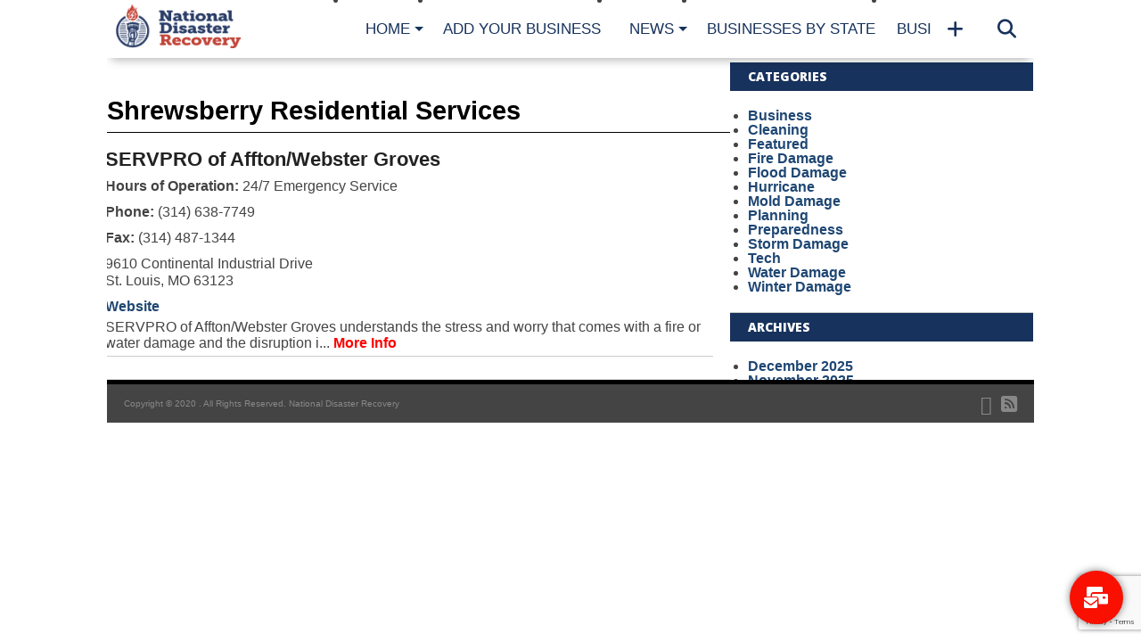

--- FILE ---
content_type: text/html; charset=utf-8
request_url: https://www.google.com/recaptcha/api2/anchor?ar=1&k=6Lcr0hQkAAAAANV8866_t9HWU1xDhasvYyGGFoN1&co=aHR0cHM6Ly9uYXRpb25hbGRpc2FzdGVycmVjb3Zlcnkub3JnOjQ0Mw..&hl=en&v=7gg7H51Q-naNfhmCP3_R47ho&size=invisible&anchor-ms=20000&execute-ms=30000&cb=1d8cd5vbgl0j
body_size: 48302
content:
<!DOCTYPE HTML><html dir="ltr" lang="en"><head><meta http-equiv="Content-Type" content="text/html; charset=UTF-8">
<meta http-equiv="X-UA-Compatible" content="IE=edge">
<title>reCAPTCHA</title>
<style type="text/css">
/* cyrillic-ext */
@font-face {
  font-family: 'Roboto';
  font-style: normal;
  font-weight: 400;
  font-stretch: 100%;
  src: url(//fonts.gstatic.com/s/roboto/v48/KFO7CnqEu92Fr1ME7kSn66aGLdTylUAMa3GUBHMdazTgWw.woff2) format('woff2');
  unicode-range: U+0460-052F, U+1C80-1C8A, U+20B4, U+2DE0-2DFF, U+A640-A69F, U+FE2E-FE2F;
}
/* cyrillic */
@font-face {
  font-family: 'Roboto';
  font-style: normal;
  font-weight: 400;
  font-stretch: 100%;
  src: url(//fonts.gstatic.com/s/roboto/v48/KFO7CnqEu92Fr1ME7kSn66aGLdTylUAMa3iUBHMdazTgWw.woff2) format('woff2');
  unicode-range: U+0301, U+0400-045F, U+0490-0491, U+04B0-04B1, U+2116;
}
/* greek-ext */
@font-face {
  font-family: 'Roboto';
  font-style: normal;
  font-weight: 400;
  font-stretch: 100%;
  src: url(//fonts.gstatic.com/s/roboto/v48/KFO7CnqEu92Fr1ME7kSn66aGLdTylUAMa3CUBHMdazTgWw.woff2) format('woff2');
  unicode-range: U+1F00-1FFF;
}
/* greek */
@font-face {
  font-family: 'Roboto';
  font-style: normal;
  font-weight: 400;
  font-stretch: 100%;
  src: url(//fonts.gstatic.com/s/roboto/v48/KFO7CnqEu92Fr1ME7kSn66aGLdTylUAMa3-UBHMdazTgWw.woff2) format('woff2');
  unicode-range: U+0370-0377, U+037A-037F, U+0384-038A, U+038C, U+038E-03A1, U+03A3-03FF;
}
/* math */
@font-face {
  font-family: 'Roboto';
  font-style: normal;
  font-weight: 400;
  font-stretch: 100%;
  src: url(//fonts.gstatic.com/s/roboto/v48/KFO7CnqEu92Fr1ME7kSn66aGLdTylUAMawCUBHMdazTgWw.woff2) format('woff2');
  unicode-range: U+0302-0303, U+0305, U+0307-0308, U+0310, U+0312, U+0315, U+031A, U+0326-0327, U+032C, U+032F-0330, U+0332-0333, U+0338, U+033A, U+0346, U+034D, U+0391-03A1, U+03A3-03A9, U+03B1-03C9, U+03D1, U+03D5-03D6, U+03F0-03F1, U+03F4-03F5, U+2016-2017, U+2034-2038, U+203C, U+2040, U+2043, U+2047, U+2050, U+2057, U+205F, U+2070-2071, U+2074-208E, U+2090-209C, U+20D0-20DC, U+20E1, U+20E5-20EF, U+2100-2112, U+2114-2115, U+2117-2121, U+2123-214F, U+2190, U+2192, U+2194-21AE, U+21B0-21E5, U+21F1-21F2, U+21F4-2211, U+2213-2214, U+2216-22FF, U+2308-230B, U+2310, U+2319, U+231C-2321, U+2336-237A, U+237C, U+2395, U+239B-23B7, U+23D0, U+23DC-23E1, U+2474-2475, U+25AF, U+25B3, U+25B7, U+25BD, U+25C1, U+25CA, U+25CC, U+25FB, U+266D-266F, U+27C0-27FF, U+2900-2AFF, U+2B0E-2B11, U+2B30-2B4C, U+2BFE, U+3030, U+FF5B, U+FF5D, U+1D400-1D7FF, U+1EE00-1EEFF;
}
/* symbols */
@font-face {
  font-family: 'Roboto';
  font-style: normal;
  font-weight: 400;
  font-stretch: 100%;
  src: url(//fonts.gstatic.com/s/roboto/v48/KFO7CnqEu92Fr1ME7kSn66aGLdTylUAMaxKUBHMdazTgWw.woff2) format('woff2');
  unicode-range: U+0001-000C, U+000E-001F, U+007F-009F, U+20DD-20E0, U+20E2-20E4, U+2150-218F, U+2190, U+2192, U+2194-2199, U+21AF, U+21E6-21F0, U+21F3, U+2218-2219, U+2299, U+22C4-22C6, U+2300-243F, U+2440-244A, U+2460-24FF, U+25A0-27BF, U+2800-28FF, U+2921-2922, U+2981, U+29BF, U+29EB, U+2B00-2BFF, U+4DC0-4DFF, U+FFF9-FFFB, U+10140-1018E, U+10190-1019C, U+101A0, U+101D0-101FD, U+102E0-102FB, U+10E60-10E7E, U+1D2C0-1D2D3, U+1D2E0-1D37F, U+1F000-1F0FF, U+1F100-1F1AD, U+1F1E6-1F1FF, U+1F30D-1F30F, U+1F315, U+1F31C, U+1F31E, U+1F320-1F32C, U+1F336, U+1F378, U+1F37D, U+1F382, U+1F393-1F39F, U+1F3A7-1F3A8, U+1F3AC-1F3AF, U+1F3C2, U+1F3C4-1F3C6, U+1F3CA-1F3CE, U+1F3D4-1F3E0, U+1F3ED, U+1F3F1-1F3F3, U+1F3F5-1F3F7, U+1F408, U+1F415, U+1F41F, U+1F426, U+1F43F, U+1F441-1F442, U+1F444, U+1F446-1F449, U+1F44C-1F44E, U+1F453, U+1F46A, U+1F47D, U+1F4A3, U+1F4B0, U+1F4B3, U+1F4B9, U+1F4BB, U+1F4BF, U+1F4C8-1F4CB, U+1F4D6, U+1F4DA, U+1F4DF, U+1F4E3-1F4E6, U+1F4EA-1F4ED, U+1F4F7, U+1F4F9-1F4FB, U+1F4FD-1F4FE, U+1F503, U+1F507-1F50B, U+1F50D, U+1F512-1F513, U+1F53E-1F54A, U+1F54F-1F5FA, U+1F610, U+1F650-1F67F, U+1F687, U+1F68D, U+1F691, U+1F694, U+1F698, U+1F6AD, U+1F6B2, U+1F6B9-1F6BA, U+1F6BC, U+1F6C6-1F6CF, U+1F6D3-1F6D7, U+1F6E0-1F6EA, U+1F6F0-1F6F3, U+1F6F7-1F6FC, U+1F700-1F7FF, U+1F800-1F80B, U+1F810-1F847, U+1F850-1F859, U+1F860-1F887, U+1F890-1F8AD, U+1F8B0-1F8BB, U+1F8C0-1F8C1, U+1F900-1F90B, U+1F93B, U+1F946, U+1F984, U+1F996, U+1F9E9, U+1FA00-1FA6F, U+1FA70-1FA7C, U+1FA80-1FA89, U+1FA8F-1FAC6, U+1FACE-1FADC, U+1FADF-1FAE9, U+1FAF0-1FAF8, U+1FB00-1FBFF;
}
/* vietnamese */
@font-face {
  font-family: 'Roboto';
  font-style: normal;
  font-weight: 400;
  font-stretch: 100%;
  src: url(//fonts.gstatic.com/s/roboto/v48/KFO7CnqEu92Fr1ME7kSn66aGLdTylUAMa3OUBHMdazTgWw.woff2) format('woff2');
  unicode-range: U+0102-0103, U+0110-0111, U+0128-0129, U+0168-0169, U+01A0-01A1, U+01AF-01B0, U+0300-0301, U+0303-0304, U+0308-0309, U+0323, U+0329, U+1EA0-1EF9, U+20AB;
}
/* latin-ext */
@font-face {
  font-family: 'Roboto';
  font-style: normal;
  font-weight: 400;
  font-stretch: 100%;
  src: url(//fonts.gstatic.com/s/roboto/v48/KFO7CnqEu92Fr1ME7kSn66aGLdTylUAMa3KUBHMdazTgWw.woff2) format('woff2');
  unicode-range: U+0100-02BA, U+02BD-02C5, U+02C7-02CC, U+02CE-02D7, U+02DD-02FF, U+0304, U+0308, U+0329, U+1D00-1DBF, U+1E00-1E9F, U+1EF2-1EFF, U+2020, U+20A0-20AB, U+20AD-20C0, U+2113, U+2C60-2C7F, U+A720-A7FF;
}
/* latin */
@font-face {
  font-family: 'Roboto';
  font-style: normal;
  font-weight: 400;
  font-stretch: 100%;
  src: url(//fonts.gstatic.com/s/roboto/v48/KFO7CnqEu92Fr1ME7kSn66aGLdTylUAMa3yUBHMdazQ.woff2) format('woff2');
  unicode-range: U+0000-00FF, U+0131, U+0152-0153, U+02BB-02BC, U+02C6, U+02DA, U+02DC, U+0304, U+0308, U+0329, U+2000-206F, U+20AC, U+2122, U+2191, U+2193, U+2212, U+2215, U+FEFF, U+FFFD;
}
/* cyrillic-ext */
@font-face {
  font-family: 'Roboto';
  font-style: normal;
  font-weight: 500;
  font-stretch: 100%;
  src: url(//fonts.gstatic.com/s/roboto/v48/KFO7CnqEu92Fr1ME7kSn66aGLdTylUAMa3GUBHMdazTgWw.woff2) format('woff2');
  unicode-range: U+0460-052F, U+1C80-1C8A, U+20B4, U+2DE0-2DFF, U+A640-A69F, U+FE2E-FE2F;
}
/* cyrillic */
@font-face {
  font-family: 'Roboto';
  font-style: normal;
  font-weight: 500;
  font-stretch: 100%;
  src: url(//fonts.gstatic.com/s/roboto/v48/KFO7CnqEu92Fr1ME7kSn66aGLdTylUAMa3iUBHMdazTgWw.woff2) format('woff2');
  unicode-range: U+0301, U+0400-045F, U+0490-0491, U+04B0-04B1, U+2116;
}
/* greek-ext */
@font-face {
  font-family: 'Roboto';
  font-style: normal;
  font-weight: 500;
  font-stretch: 100%;
  src: url(//fonts.gstatic.com/s/roboto/v48/KFO7CnqEu92Fr1ME7kSn66aGLdTylUAMa3CUBHMdazTgWw.woff2) format('woff2');
  unicode-range: U+1F00-1FFF;
}
/* greek */
@font-face {
  font-family: 'Roboto';
  font-style: normal;
  font-weight: 500;
  font-stretch: 100%;
  src: url(//fonts.gstatic.com/s/roboto/v48/KFO7CnqEu92Fr1ME7kSn66aGLdTylUAMa3-UBHMdazTgWw.woff2) format('woff2');
  unicode-range: U+0370-0377, U+037A-037F, U+0384-038A, U+038C, U+038E-03A1, U+03A3-03FF;
}
/* math */
@font-face {
  font-family: 'Roboto';
  font-style: normal;
  font-weight: 500;
  font-stretch: 100%;
  src: url(//fonts.gstatic.com/s/roboto/v48/KFO7CnqEu92Fr1ME7kSn66aGLdTylUAMawCUBHMdazTgWw.woff2) format('woff2');
  unicode-range: U+0302-0303, U+0305, U+0307-0308, U+0310, U+0312, U+0315, U+031A, U+0326-0327, U+032C, U+032F-0330, U+0332-0333, U+0338, U+033A, U+0346, U+034D, U+0391-03A1, U+03A3-03A9, U+03B1-03C9, U+03D1, U+03D5-03D6, U+03F0-03F1, U+03F4-03F5, U+2016-2017, U+2034-2038, U+203C, U+2040, U+2043, U+2047, U+2050, U+2057, U+205F, U+2070-2071, U+2074-208E, U+2090-209C, U+20D0-20DC, U+20E1, U+20E5-20EF, U+2100-2112, U+2114-2115, U+2117-2121, U+2123-214F, U+2190, U+2192, U+2194-21AE, U+21B0-21E5, U+21F1-21F2, U+21F4-2211, U+2213-2214, U+2216-22FF, U+2308-230B, U+2310, U+2319, U+231C-2321, U+2336-237A, U+237C, U+2395, U+239B-23B7, U+23D0, U+23DC-23E1, U+2474-2475, U+25AF, U+25B3, U+25B7, U+25BD, U+25C1, U+25CA, U+25CC, U+25FB, U+266D-266F, U+27C0-27FF, U+2900-2AFF, U+2B0E-2B11, U+2B30-2B4C, U+2BFE, U+3030, U+FF5B, U+FF5D, U+1D400-1D7FF, U+1EE00-1EEFF;
}
/* symbols */
@font-face {
  font-family: 'Roboto';
  font-style: normal;
  font-weight: 500;
  font-stretch: 100%;
  src: url(//fonts.gstatic.com/s/roboto/v48/KFO7CnqEu92Fr1ME7kSn66aGLdTylUAMaxKUBHMdazTgWw.woff2) format('woff2');
  unicode-range: U+0001-000C, U+000E-001F, U+007F-009F, U+20DD-20E0, U+20E2-20E4, U+2150-218F, U+2190, U+2192, U+2194-2199, U+21AF, U+21E6-21F0, U+21F3, U+2218-2219, U+2299, U+22C4-22C6, U+2300-243F, U+2440-244A, U+2460-24FF, U+25A0-27BF, U+2800-28FF, U+2921-2922, U+2981, U+29BF, U+29EB, U+2B00-2BFF, U+4DC0-4DFF, U+FFF9-FFFB, U+10140-1018E, U+10190-1019C, U+101A0, U+101D0-101FD, U+102E0-102FB, U+10E60-10E7E, U+1D2C0-1D2D3, U+1D2E0-1D37F, U+1F000-1F0FF, U+1F100-1F1AD, U+1F1E6-1F1FF, U+1F30D-1F30F, U+1F315, U+1F31C, U+1F31E, U+1F320-1F32C, U+1F336, U+1F378, U+1F37D, U+1F382, U+1F393-1F39F, U+1F3A7-1F3A8, U+1F3AC-1F3AF, U+1F3C2, U+1F3C4-1F3C6, U+1F3CA-1F3CE, U+1F3D4-1F3E0, U+1F3ED, U+1F3F1-1F3F3, U+1F3F5-1F3F7, U+1F408, U+1F415, U+1F41F, U+1F426, U+1F43F, U+1F441-1F442, U+1F444, U+1F446-1F449, U+1F44C-1F44E, U+1F453, U+1F46A, U+1F47D, U+1F4A3, U+1F4B0, U+1F4B3, U+1F4B9, U+1F4BB, U+1F4BF, U+1F4C8-1F4CB, U+1F4D6, U+1F4DA, U+1F4DF, U+1F4E3-1F4E6, U+1F4EA-1F4ED, U+1F4F7, U+1F4F9-1F4FB, U+1F4FD-1F4FE, U+1F503, U+1F507-1F50B, U+1F50D, U+1F512-1F513, U+1F53E-1F54A, U+1F54F-1F5FA, U+1F610, U+1F650-1F67F, U+1F687, U+1F68D, U+1F691, U+1F694, U+1F698, U+1F6AD, U+1F6B2, U+1F6B9-1F6BA, U+1F6BC, U+1F6C6-1F6CF, U+1F6D3-1F6D7, U+1F6E0-1F6EA, U+1F6F0-1F6F3, U+1F6F7-1F6FC, U+1F700-1F7FF, U+1F800-1F80B, U+1F810-1F847, U+1F850-1F859, U+1F860-1F887, U+1F890-1F8AD, U+1F8B0-1F8BB, U+1F8C0-1F8C1, U+1F900-1F90B, U+1F93B, U+1F946, U+1F984, U+1F996, U+1F9E9, U+1FA00-1FA6F, U+1FA70-1FA7C, U+1FA80-1FA89, U+1FA8F-1FAC6, U+1FACE-1FADC, U+1FADF-1FAE9, U+1FAF0-1FAF8, U+1FB00-1FBFF;
}
/* vietnamese */
@font-face {
  font-family: 'Roboto';
  font-style: normal;
  font-weight: 500;
  font-stretch: 100%;
  src: url(//fonts.gstatic.com/s/roboto/v48/KFO7CnqEu92Fr1ME7kSn66aGLdTylUAMa3OUBHMdazTgWw.woff2) format('woff2');
  unicode-range: U+0102-0103, U+0110-0111, U+0128-0129, U+0168-0169, U+01A0-01A1, U+01AF-01B0, U+0300-0301, U+0303-0304, U+0308-0309, U+0323, U+0329, U+1EA0-1EF9, U+20AB;
}
/* latin-ext */
@font-face {
  font-family: 'Roboto';
  font-style: normal;
  font-weight: 500;
  font-stretch: 100%;
  src: url(//fonts.gstatic.com/s/roboto/v48/KFO7CnqEu92Fr1ME7kSn66aGLdTylUAMa3KUBHMdazTgWw.woff2) format('woff2');
  unicode-range: U+0100-02BA, U+02BD-02C5, U+02C7-02CC, U+02CE-02D7, U+02DD-02FF, U+0304, U+0308, U+0329, U+1D00-1DBF, U+1E00-1E9F, U+1EF2-1EFF, U+2020, U+20A0-20AB, U+20AD-20C0, U+2113, U+2C60-2C7F, U+A720-A7FF;
}
/* latin */
@font-face {
  font-family: 'Roboto';
  font-style: normal;
  font-weight: 500;
  font-stretch: 100%;
  src: url(//fonts.gstatic.com/s/roboto/v48/KFO7CnqEu92Fr1ME7kSn66aGLdTylUAMa3yUBHMdazQ.woff2) format('woff2');
  unicode-range: U+0000-00FF, U+0131, U+0152-0153, U+02BB-02BC, U+02C6, U+02DA, U+02DC, U+0304, U+0308, U+0329, U+2000-206F, U+20AC, U+2122, U+2191, U+2193, U+2212, U+2215, U+FEFF, U+FFFD;
}
/* cyrillic-ext */
@font-face {
  font-family: 'Roboto';
  font-style: normal;
  font-weight: 900;
  font-stretch: 100%;
  src: url(//fonts.gstatic.com/s/roboto/v48/KFO7CnqEu92Fr1ME7kSn66aGLdTylUAMa3GUBHMdazTgWw.woff2) format('woff2');
  unicode-range: U+0460-052F, U+1C80-1C8A, U+20B4, U+2DE0-2DFF, U+A640-A69F, U+FE2E-FE2F;
}
/* cyrillic */
@font-face {
  font-family: 'Roboto';
  font-style: normal;
  font-weight: 900;
  font-stretch: 100%;
  src: url(//fonts.gstatic.com/s/roboto/v48/KFO7CnqEu92Fr1ME7kSn66aGLdTylUAMa3iUBHMdazTgWw.woff2) format('woff2');
  unicode-range: U+0301, U+0400-045F, U+0490-0491, U+04B0-04B1, U+2116;
}
/* greek-ext */
@font-face {
  font-family: 'Roboto';
  font-style: normal;
  font-weight: 900;
  font-stretch: 100%;
  src: url(//fonts.gstatic.com/s/roboto/v48/KFO7CnqEu92Fr1ME7kSn66aGLdTylUAMa3CUBHMdazTgWw.woff2) format('woff2');
  unicode-range: U+1F00-1FFF;
}
/* greek */
@font-face {
  font-family: 'Roboto';
  font-style: normal;
  font-weight: 900;
  font-stretch: 100%;
  src: url(//fonts.gstatic.com/s/roboto/v48/KFO7CnqEu92Fr1ME7kSn66aGLdTylUAMa3-UBHMdazTgWw.woff2) format('woff2');
  unicode-range: U+0370-0377, U+037A-037F, U+0384-038A, U+038C, U+038E-03A1, U+03A3-03FF;
}
/* math */
@font-face {
  font-family: 'Roboto';
  font-style: normal;
  font-weight: 900;
  font-stretch: 100%;
  src: url(//fonts.gstatic.com/s/roboto/v48/KFO7CnqEu92Fr1ME7kSn66aGLdTylUAMawCUBHMdazTgWw.woff2) format('woff2');
  unicode-range: U+0302-0303, U+0305, U+0307-0308, U+0310, U+0312, U+0315, U+031A, U+0326-0327, U+032C, U+032F-0330, U+0332-0333, U+0338, U+033A, U+0346, U+034D, U+0391-03A1, U+03A3-03A9, U+03B1-03C9, U+03D1, U+03D5-03D6, U+03F0-03F1, U+03F4-03F5, U+2016-2017, U+2034-2038, U+203C, U+2040, U+2043, U+2047, U+2050, U+2057, U+205F, U+2070-2071, U+2074-208E, U+2090-209C, U+20D0-20DC, U+20E1, U+20E5-20EF, U+2100-2112, U+2114-2115, U+2117-2121, U+2123-214F, U+2190, U+2192, U+2194-21AE, U+21B0-21E5, U+21F1-21F2, U+21F4-2211, U+2213-2214, U+2216-22FF, U+2308-230B, U+2310, U+2319, U+231C-2321, U+2336-237A, U+237C, U+2395, U+239B-23B7, U+23D0, U+23DC-23E1, U+2474-2475, U+25AF, U+25B3, U+25B7, U+25BD, U+25C1, U+25CA, U+25CC, U+25FB, U+266D-266F, U+27C0-27FF, U+2900-2AFF, U+2B0E-2B11, U+2B30-2B4C, U+2BFE, U+3030, U+FF5B, U+FF5D, U+1D400-1D7FF, U+1EE00-1EEFF;
}
/* symbols */
@font-face {
  font-family: 'Roboto';
  font-style: normal;
  font-weight: 900;
  font-stretch: 100%;
  src: url(//fonts.gstatic.com/s/roboto/v48/KFO7CnqEu92Fr1ME7kSn66aGLdTylUAMaxKUBHMdazTgWw.woff2) format('woff2');
  unicode-range: U+0001-000C, U+000E-001F, U+007F-009F, U+20DD-20E0, U+20E2-20E4, U+2150-218F, U+2190, U+2192, U+2194-2199, U+21AF, U+21E6-21F0, U+21F3, U+2218-2219, U+2299, U+22C4-22C6, U+2300-243F, U+2440-244A, U+2460-24FF, U+25A0-27BF, U+2800-28FF, U+2921-2922, U+2981, U+29BF, U+29EB, U+2B00-2BFF, U+4DC0-4DFF, U+FFF9-FFFB, U+10140-1018E, U+10190-1019C, U+101A0, U+101D0-101FD, U+102E0-102FB, U+10E60-10E7E, U+1D2C0-1D2D3, U+1D2E0-1D37F, U+1F000-1F0FF, U+1F100-1F1AD, U+1F1E6-1F1FF, U+1F30D-1F30F, U+1F315, U+1F31C, U+1F31E, U+1F320-1F32C, U+1F336, U+1F378, U+1F37D, U+1F382, U+1F393-1F39F, U+1F3A7-1F3A8, U+1F3AC-1F3AF, U+1F3C2, U+1F3C4-1F3C6, U+1F3CA-1F3CE, U+1F3D4-1F3E0, U+1F3ED, U+1F3F1-1F3F3, U+1F3F5-1F3F7, U+1F408, U+1F415, U+1F41F, U+1F426, U+1F43F, U+1F441-1F442, U+1F444, U+1F446-1F449, U+1F44C-1F44E, U+1F453, U+1F46A, U+1F47D, U+1F4A3, U+1F4B0, U+1F4B3, U+1F4B9, U+1F4BB, U+1F4BF, U+1F4C8-1F4CB, U+1F4D6, U+1F4DA, U+1F4DF, U+1F4E3-1F4E6, U+1F4EA-1F4ED, U+1F4F7, U+1F4F9-1F4FB, U+1F4FD-1F4FE, U+1F503, U+1F507-1F50B, U+1F50D, U+1F512-1F513, U+1F53E-1F54A, U+1F54F-1F5FA, U+1F610, U+1F650-1F67F, U+1F687, U+1F68D, U+1F691, U+1F694, U+1F698, U+1F6AD, U+1F6B2, U+1F6B9-1F6BA, U+1F6BC, U+1F6C6-1F6CF, U+1F6D3-1F6D7, U+1F6E0-1F6EA, U+1F6F0-1F6F3, U+1F6F7-1F6FC, U+1F700-1F7FF, U+1F800-1F80B, U+1F810-1F847, U+1F850-1F859, U+1F860-1F887, U+1F890-1F8AD, U+1F8B0-1F8BB, U+1F8C0-1F8C1, U+1F900-1F90B, U+1F93B, U+1F946, U+1F984, U+1F996, U+1F9E9, U+1FA00-1FA6F, U+1FA70-1FA7C, U+1FA80-1FA89, U+1FA8F-1FAC6, U+1FACE-1FADC, U+1FADF-1FAE9, U+1FAF0-1FAF8, U+1FB00-1FBFF;
}
/* vietnamese */
@font-face {
  font-family: 'Roboto';
  font-style: normal;
  font-weight: 900;
  font-stretch: 100%;
  src: url(//fonts.gstatic.com/s/roboto/v48/KFO7CnqEu92Fr1ME7kSn66aGLdTylUAMa3OUBHMdazTgWw.woff2) format('woff2');
  unicode-range: U+0102-0103, U+0110-0111, U+0128-0129, U+0168-0169, U+01A0-01A1, U+01AF-01B0, U+0300-0301, U+0303-0304, U+0308-0309, U+0323, U+0329, U+1EA0-1EF9, U+20AB;
}
/* latin-ext */
@font-face {
  font-family: 'Roboto';
  font-style: normal;
  font-weight: 900;
  font-stretch: 100%;
  src: url(//fonts.gstatic.com/s/roboto/v48/KFO7CnqEu92Fr1ME7kSn66aGLdTylUAMa3KUBHMdazTgWw.woff2) format('woff2');
  unicode-range: U+0100-02BA, U+02BD-02C5, U+02C7-02CC, U+02CE-02D7, U+02DD-02FF, U+0304, U+0308, U+0329, U+1D00-1DBF, U+1E00-1E9F, U+1EF2-1EFF, U+2020, U+20A0-20AB, U+20AD-20C0, U+2113, U+2C60-2C7F, U+A720-A7FF;
}
/* latin */
@font-face {
  font-family: 'Roboto';
  font-style: normal;
  font-weight: 900;
  font-stretch: 100%;
  src: url(//fonts.gstatic.com/s/roboto/v48/KFO7CnqEu92Fr1ME7kSn66aGLdTylUAMa3yUBHMdazQ.woff2) format('woff2');
  unicode-range: U+0000-00FF, U+0131, U+0152-0153, U+02BB-02BC, U+02C6, U+02DA, U+02DC, U+0304, U+0308, U+0329, U+2000-206F, U+20AC, U+2122, U+2191, U+2193, U+2212, U+2215, U+FEFF, U+FFFD;
}

</style>
<link rel="stylesheet" type="text/css" href="https://www.gstatic.com/recaptcha/releases/7gg7H51Q-naNfhmCP3_R47ho/styles__ltr.css">
<script nonce="ugu9pv-KjhXWUehkUgVkwg" type="text/javascript">window['__recaptcha_api'] = 'https://www.google.com/recaptcha/api2/';</script>
<script type="text/javascript" src="https://www.gstatic.com/recaptcha/releases/7gg7H51Q-naNfhmCP3_R47ho/recaptcha__en.js" nonce="ugu9pv-KjhXWUehkUgVkwg">
      
    </script></head>
<body><div id="rc-anchor-alert" class="rc-anchor-alert"></div>
<input type="hidden" id="recaptcha-token" value="[base64]">
<script type="text/javascript" nonce="ugu9pv-KjhXWUehkUgVkwg">
      recaptcha.anchor.Main.init("[\x22ainput\x22,[\x22bgdata\x22,\x22\x22,\[base64]/[base64]/[base64]/[base64]/[base64]/[base64]/[base64]/[base64]/[base64]/[base64]\\u003d\x22,\[base64]\\u003d\\u003d\x22,\x22wrvDoMK0woDDvFfCjS9VTS3CpcOkTjw9wrdbwo9Sw4zDtxdTN8K9VnQuZ0PCqMKsworDrGV2wrsyI2QiHjRGw7FMBj44w6hYw7sUZxJ+wp/DgsKsw4TClsKHwoVmBsOwwqvCpsKJLhPDv1nCmMOEP8OKZMOFw5LDocK4ViFNcl/[base64]/CkMOLO8K5AsOTCsKiw5vCtcK6w6BpKx1vw4PDpsOEw7fDn8KWw5AwbMKgR8OBw79ywqnDgXHCssK3w5/[base64]/CpcOww7jCk8KaAQprw4Biwr91LWRmJcOOMsKgwrPClcOHI3XDnMOywpgdwo8Sw4hFwpPCuMK7fsOYw6PDq3HDj2TCrcKuK8KvFygbw53Dk8KhwobCqBV6w6nCnsKNw7Q5HcO/[base64]/KsK/Z8Kvw7jDosOHw6PDv8KlFBEWBhNSwoTCscK0FVzCoE9mAcKhGcK9wqzChsK2MMO+dsKOwqzDnsOywo/Di8O7Ijhow7sRwqkrAMOgM8OUVMOgw75qH8KfJE/ChH3DkMK4woFXSmjCpT7DtMKLVsOyY8OMJsOOw51xK8KBQWkybijDqVzCjMKPwrY6O3DDrBNFcgBHfR8FC8OjwqjCi8O3VsOfWHwFJ3HCncOFU8OdKcKuwpsBcsOcwqdTK8O6wqwbHgURDl0sT08JYsOUNXLCn3jCqwoBw4JEw4/CvMOHIHoFw4RoTsKZwp/[base64]/DjhnCrcOfb3LDnXrDsHUBw43Dq8KQw6NQQMKjw5PCtG4/w7rCncK+wp4Ow5vCqWVvKcOOZCHDmsKxGcKIw4wew5luBlPDgcOZKBPDvX9RwpYbZcOSworDswvCjMKrwrd0w7PDnQscwqcLw4nDvynDpFTDj8K/w4HCjAXDksKFwqzCg8Ohwqw3w4HDpClPeXFkwoxgQsKKY8KTM8OPwpNbXgPCtFXDjSHDi8KaAk/Do8KSwrbCiQg8w5vCncOBNAnCplRmTcKqZinDoWQ9NW90L8OKCkMUZEXDpVjDg3HDk8K1w5/DjMO+S8OgOVnDvsKFXGRuHMKHw6Z/MAvDl1FmNMKQw5LCpMOIf8OewqjCvFzDkcOOw54+wqLDixPDocOOw6RMwpEPwqnDuMKfNsKmw7FXwpTDuWvDqDFGw4TDsRLCkhHDjMOnVsOqUMO7LnBEwopowrwEwr/DnjZbSiYpwpJrAsKKDEsswprCkVYpDTHCn8OOY8OZwoRpw47Cq8OTQ8ODw77Du8K8ci/DssKoWMOGw5LDnFJgwr8aw5HCt8KzSBAvwq/Duzcgw4HDn2jCpUYmRFzDucKOw6zCnxVQw5rDusKHNgNvw6/DrwoBw6jCo3Mkw47Cg8K2R8K0w6Zsw6sFccO1HhfDksKEZ8OWe2jDkVlIS05IJkzDuk9lMU/DrsOEUlE+w5wcwroKGVoEHMO3wpHCh0fCncOjQj/Cu8KyKFg+wq1kwoZpaMKOZcOUwo0/wqjDqsO4w4AHwo5ywp0NGCzDs3rCmMKzBEAqw5vClHbCnMODwrcRNsKQw4nCt3gIV8KZL3XCicOfT8O1w7kdw6R7w6NKw4FAHcOZWz09wrl1w4/[base64]/CtznDn8Kiez7DizFkWDLDvcK6YR8heyvCu8OEcTF0FMONwqdERcOPw7zCtEvDt3VBwqZlMVZww44eWXPDjHvCuy/DgMOnw4HCtBYfL3bCrlY1w6XCg8K+a2AQOELDsFEnWsKuwojCpwDCshvCl8OdwpjDgR3CrETCosOQwojDmMK0a8Kkw78qHmoDfVLCiUPCmkVdw5fDhsOpWxswL8OZworCm37Csipqwo/[base64]/Cm8KFesKxw7RUwoHCoUJuAsOYw4PCok/CixTDvMKyw4ZLwpFAB1NOwonCsMKmw5vChgd6wpPDi8ORwq9IcBpzw7TDgyLCuD9Hw4XDi0bDqRtFwo7DrVjCkUcjw6PCo2DCgsOOc8OARMOhw7TDn0LCuMKMFsOMeS1/[base64]/[base64]/Dl8O5flFtwop9w7ZwWX1vw5vCn2HCrBlMKsO0w4gRYUwAwpPDo8KHNkzCqm1VWRV+YsKKesKQwp3DgMOiw4A9EcKRwrLDgMO/w6kBBxxyT8K5w5oyQMKkXEzColnDggI1VcOTwp3DsGo+MFRCw7jCg3RKwrXCmW8rMyYLKMOdBHd5w67DtlHClMKDJMKDw6fCpTp/wrpBJXw1VX/DuMOIw5MFwrbDtcOKZGYQb8OcbwTDijPDqMKhcR11NH7DmsKhGB11WQ0Ow71Bw4DDlznDrcODBsO6VkzDsMOfah/Di8KcGB0zw5DDoF/[base64]/[base64]/DoVrDhcKEw5zCnsKbD1jDoH/DisK9w45nwq3DmsKDwohTw4MUVWLDqm3CkUXCo8O4CsKvw5oHMxjDjsOlwqhXPDvDlMKJwqHDvBzCmcOew5jDhMKAVXhVfsKsJTbCqcOKw4QXHcKfw7BpwrwAw5bCq8OHDU/[base64]/FcOTwqXCtXwBwpfCgsODw4s6Lj5RwqrDmMOhcSxVH0jDnsOjw43DlR4ibsKqwrXDicK7wobDtMKFGT7DmV7Do8OTKsO6wrtsXUt+cTrDpV9awpDDm2lmT8Ojwo/DmMOLUSAGw7InwoTDoy/Dp3UiwrQXRMKbNRF4wpDDol/[base64]/[base64]/Cj8K/wp7CicOxRcOlM8O5w5VsBXEddMKiw5HDvMKWVsOAcHB2NMO5w41rw4rDkmNbwp/DncOUwp80wp1yw7/Cki/[base64]/[base64]/SMOuS8Obw5wfw5whw43DhF5dZlLDmlQ/w69DDQl1EsK7w6zCvQscOU/[base64]/f8Ohw6N3w6RhwoTDln3DqMOzKsO6bXVMwoVqw4MEaXADwrJ5w7DCmxg6wo1bfMOTwr/[base64]/CmTjCpsK5w6HCiWnCqxzDokYtQMOaNW0mQkDDgj54XVsqwo7ClMOjJVxsahnCrMKcwoA1MhoTQkPCmsO+wpvDpMKHw7LCsy7DksOlw57Cs3RewofDucOKwrXCrcKCeizDgMKWwq5gw6V5wrjDgcOjw7h9w4wvOQ9XScKyGh/[base64]/DvD7DvXPClhlbw7HCu8K0Z1XCiyAfQhDDiMOCZ8KrFFLDnjzDlcKjQsKuFsOBw5HDsEF0w5PDpsKqTBQaw5vDmiLDvW93woMSwrHDtHNxFTrCig7CkDkyc1zDlirDplfCugfCgQkUNwtDI27DkB5CM3g6w6N+ZsOcfHUaT2XDkWB6wrF7fcOmMcOUY2xoS8OEwp/DqkJDa8KLfMO+b8Oqw4k1w6Rzw5jDm3xAwrs6worDsA/CncOMFlLCgC8kw5jCssOxw59Lw7Rcw7RaJsO5wpMaw4jClGrCilNkaT1Zw6nClsO7e8KpR8OzW8KPw5rCj23DsXbCosKWIX4GZAjDsxBua8KeXhhfAcK2F8KpNGoGHRMlUcK/wqU9w4Bvw5XCmcKyP8OPwrQVw53DhWUnw7tefcKXwowaY2kdw4UsecK7w6MGBMOUwqLDm8O1wqAHwrEOw5hKAG5HPcOXwp1gBMK2wrXDo8KJw6p1fcK5GzojwrUResKPw6nDlCYQwpHDjV5Wwok1wrzDsMKlwo/Cr8Kuw5zDhVp2wqHCiC12MQLCnsO3w7smNnMwK0HCjQ3ClFZ4w4xcwpPDjDkJwoDCqy/[base64]/DscKpG8Onw63CjsOMNRYowpnDl3XCojPDvknDpDjCnE3Cr0oEUU8Swq9XwrzDohF/wrvCgsKrw4fDgcO8w6QEwrw1R8O8woRadFVrw4IhPMOxwoc/wog0Bm5Xw60HYRPCg8OrP3p4wojDlhfDlsK7wqfCncK3wrbDpcKgFMKHR8Kyw6kkM0VOICTCisKUTsOOHMKULMKqw67DoRvChwXDr15BMW1zB8KUYyrCtD/DhVPDmcOrKMOWN8OVwpwJWxTDnMOUw4TDn8KsLsKZwptsw6fDs0fCnQJwEFRRwqrDtsKfw6/[base64]/[base64]/DiR/ChxRtw7khw7nCuMK0KMKkScK/wpthCm97wq/ChcK4w5bCmsOkwokKbhoWHMOKc8Kywr5Ndy5+wq9jw5jChsOFw5ETwr/DphRFwqrCiG0uw6PDtMOhPH7DscOQwpJGw77DomzCt3TDjsKCwpJiwrvCt2rDlsOfw60Pb8OuVE/[base64]/DlmkaXMKqRsO1BhjCjMO0w5bDphPDkMOmCUzDmMKMw7hjwqEUfWZUWjnCr8OGGcOaKn4XA8Kgw70NwrDCpSfCmkdgwrLCnsO2XcO5GWDCkyRIw6YBwpDCmcKVD3fCmT9qEsOpwq/DtsO4XMOww6vCv0jDrApIC8KLbCpWU8KIa8K5wpEdw7Mqwp3ChMKXw6/Cm3ISw53CnFU+d8OnwqpnNMKsImUufcOUwprDq8OEw5HCtV7CnsKzwqHDl1rDv0/DgC7DjMK4CBLDuBTCvyjDsgFPwqpuw55Kwo7Ciw4JwrXDpiVSw7TDtQ3ClkLCnBbDmMKHw4Ypw4TDoMKTMjzCoXfDgzdGCjzDhMO5wrjCssOcCsKHw5EfwrDDnCIDwoHCoD13ecKIw6HCrMO4H8K+w5how5/DssOHYcOGwrXCiCLDhMOIFXAdDQdjwp3CjgfDkcOtwpxqw6jDkcO+woDCucK2w6soJTsOwrMJwqNqXD8OZ8KCIE/[base64]/DmGgfw6E1R2rCh310WsOpwo9Ow43DtcK7TCpBKcOkC8OQwpTDvsO6w6vCsMOuMwLDrsKSYcKZw6vCrRnDucKMXHlcwq9PwpfDhcKSwrw3L8KLNGfDlsKDwpfCsR/DosKRf8OxwpUCMF8qUjNyMBRhwpTDrsKoZ3hgw5DDixA8w4dMDMKkwp/Ci8Kbw4vCtBotfCNSUTFIDlNYw6bDhBkJBMKAw4Ugw5zDnz1vfMOvD8KVfcKbwoLCjcOafFdaUQzDmkEvEMO5QWDCmwY6wrHDpcO1TcK9w7HDhXrCu8KRwot8wq19acOXw7TCl8Ojw4pKw7bDn8K6wqXDgyXCkRTCkE/CrsK5w5fDvxnCpMOrwq/DpsKMAmo9w6g8w5xwbcOCSy3DkcK6cgTDgMORBVbChCDDisK5K8OeRn9UwpzCjgAkwqklwrEEwqjCjyLDhcKAOMKKw68pYGY8EMOJesKLIVPCqmZBw5QaYmNuw7HCtsKhf1/Cu1jDpcKdXGzCocONNSZ0JsK0w6/[base64]/ScO4P8Owwq4zYsK4dxoqwonChcKgwpJtw6TDrcKfKmnCmUXCmWgrJcKkw7sHw7HCsRcQbGctHzo4w4ckHkdOC8O+PUsySWLCosKfBMKgwrrDkMO3w6TDnl4iGMKuwrrDtxVIE8KQw4BQMVzClyBUOVgMw5vDvcOZwq3DhWXDmS9/IsKgDnwEw5/DngF5w7HDvEHCgiwzwpDCkj0zGjrDunhZwq/DimnCq8Kdw5sHD8KRw5NPeiTCuh7DhUQCcsKxw5QoVcOoBxUNFzBgUwnCjHBcZMO4C8Kqwo4DN0srwrM9wpXChnhaKMO/ccKuXDrDrS5tRcOfw5LDhcO/[base64]/GcO5w6N4wprDkzoSw43DvcKUw4vDhsKaw7IYw4bCucO5woFsIhJKDUMaRCDClhZBNlACWQoAwq0yw5obWcOJw50tYD7DucOuMsK+wqodw40kw4/CmMKaaAB2KFDDtkoDwoHDkic6w5zDhMOJTcKxMzjDm8OVeVnDlGkxTGPDicKEw64MZsOsw5ohw6NqwqpKw4LDucOQTMOUwr0gw4ErSsK0eMKCw6PCvMOzDm0Kw4nChWg9XGZXdsKdYhdOwr3Ds3jCnzNgVsOQX8K/[base64]/QShnBsKKZQ0MJH9PbsK6TVHCnjPChAd1LnLChkALwp8nwqMWw5LCisKLwqHCl8KnYMK5bm/[base64]/wr7CigjDucKbHXjCgR/[base64]/wpQPw7/CkRfDlMKZwoJOwqXCuBrDhTLCi3RUV8K9KW7DjCbDqR3CicOCw7gTw6rCpsOYFHPCsz0dw6QfXsKTShXDvHcnaUzDt8O1XxZwwoNrw4hbw61Swq56asO1OcOGw4VAwpMoGsOyasOXwotIw6fDvVcCwptxwq/ChMKJw7LClgFjw6/Cp8O4fsKfw6XCqcO1w5kESnMdHcORUMOLcQ8Rwqw2D8KuwoHDiRUqKyjCtcKGwpZZGsK0JV3DgcOQME5owpVlw7zCk1PCtnoTA0/CmsKIE8KowqMHZDp2NBAAXsO3w6EKHcKGNcOceGF0w47DhcOYwqACATnCuErCgcO2LRl0HcKVLQrCqUPCn193QTk/w5HCqcKHwp3DgF/[base64]/CjRzDucOObcKcw4c/[base64]/MsKpZ0gIax/CicO4wpjDlgxDByIYG8KfKEU6w6zDkmPDsMKBwp7Di8Ohw63DuB7Dsg9ew6PCnEXDkU0ewrfClMK6XMOKw6/DvcOywpwLwoMiwozCkxgAwpJswpdRf8K/wpnDqsOhL8KrwpDCiEnCnsKiwpHCpcKidXPCnsKZw4YbwoZ/w78/woU8w7/DtE/CvMKFw57DisKgw47DgsOLw45owqfClhrDl3c9wqrDqjLCicO5ChxxTwnDuVXCnXMPJylDw53CkMKswonDtsKLBMOQBh5xw6skw7kRwq/CrsKdw51CSsO1YVFmF8Oxw6Rsw4Aba1htw5sbD8Oww50EwrjCsMK3w600wo3DicOpfMOHBcK3RMKFw5DDicONw6NjahIjL3IZVsK0w7DDu8OqwqTCvcO2w5hmwo1KLkpbLi/CigQkw4M0TMKwwofCpS3CnMKcUjXDksKMwpPCusOXLcOrw6bCsMOkw7vDpRPCq1w1wr3CjMO8wqYkwrAQw57DqMOhw6IFTcK/[base64]/w7PCn0bCjinCmsOOw4DCs8OCawTDlifChCFywo5Yw75ZOCgLwqzDqcKhAW4nQsO+wrd3Plp7wqpvJGrCl0gHB8O/[base64]/esKYwonCuw4PaMK0IMOmwpRJasO0fTYWdxHCogcPwqbDg8Khw5diwpwHH1pgHzzCmE7DncKaw4IiVERBwrDDuT3CvkVMSQkLW8OdwrhmLg9WKMOOwrTDgsO0c8KEw5x+OGccDsO/[base64]/Ci3nDjcOXwrnDocOuw5LDohgrSMO5XcKfw74KXMK1wpvCiMO9FsOJF8K4wqjDniQvwq5Sw5fDocKtEMOpLjrCicOxwoFvw5DCh8O1woTDpCU/w4nDicKjw641wo7CsGhGwrZ2H8O9wqzDp8KbGTzCo8OowpJoWMOURsO9wp7CmkbDrw4LwqXDklJ7w7V5NcKGwowUDcKoa8OOG29Mw7h0b8OvVMKzKcKlV8KAXsKvSghrwq9twoPDh8Oow6/[base64]/[base64]/CpkHDkcKFw5piwrFCFMKfw4/DhMOVw41/w5Nnw6wiwrBSwqRuLsOUJsK9UMObCMK+woQ9LMO0DcOlwpnDtHHCocKMLi3DssO+w7Y6wp5gZRQPeSjCm1YWwqnDusOUd2ZywpDCtCzCrSkbNsOWbVFZPyM0O8O3c0lUFsOjAsOlRnrDocObRlXDtsKLw4l2WWbDoMK5wrbChhLDon/DgisNw5vCvcO3NcKAWMO/Zl/DlsO5WMOlwpvCgCzClzlowpbCkMK0wpjCkDLDm13DnsOoFcKaRVNHKsKKw6rDkcKGw4Y5w63DicOHUsKXw5hvwoQJUSHDvcKqw5hhbCxpwoR9OQXCkCPCpR/CqiZUw7wzccKvwqXDuhNJwqJKNH7DtjzCoMKDHWlfw5AJDsKNw54uVsK9wpMQBX3Cl0/DrjAgwqvDusKIw4Qkwp1dFAvDrMOxw7TDnykewqTCviDDs8OuDSl6woMucsO/w69rV8O9aMKqU8KEwozCt8KBwp0iOsKmw5kOJT/CtQgjNG/Dvy1HQ8KkB8OgEmsvwpJ3w4/[base64]/wpwiOH/CtMOFw6x9bMKxw7xga8OvaQPCjHPClGXCvxTCoDDDjC5fa8KkaMOQw4wELC8/AsKYwqnCtzczZMKzw6I1PsK2NcOowqkgwqE/wowkw57DsxXCmcKgRMKUL8KrAWXDtsO2wqFbKjHDv1ZYwpBMw7bDgSwEw6woaXNsVVLCh3MdJcKnCsKywrVsCcODwqLCrsO4wpR0JQzCvsKBw7TDosK3XsO5JAV5FkMdwq4hw5Mvw6Nbwq7CsELCqsKNw49xwr5yM8O7DS/[base64]/DlsKsw53CjcK4w7x1PjfCrQNywpBrKMKtTMKnwrTCulAOfhTCkGXDklUfw6d3w4HDtCd0UFNFccKow7pAw7ZUwoc6w57DpxTCjQrCiMKUwo7DrAoENcKLwp3DlEorKMOtwp3DpsKtw7bCsUDChWAHXcO1K8O0ZsKhw5/DgsKiMyxewoHCocOFUGc2N8K3HA7CrE4EwqpMRndGUsOhZGnCnEXCncOKJsOcQybCulxqR8K+YMOKw7DDqkBNXcOkwofCjcKOwqjDiX93w4V7O8O0w6EJID3DvQ5IQ29Ew5lWwooHfMOHNTwEdsK1amjDhFU7fcOuw7wzw6PClMOCd8KMw4vDnsK9wqogEy/DusK+w7PCuUfCnm4fwoE0w7Fww6bDrFLCqsKhM8Oxw6IDNsKIZcKCwoc4GMKYw48Bw7DDtMKFw4DCtAjCi1tkbMOXw4YlLzrDi8KIFsKeYcOYWRMMLxXCl8OdShoDXMOVVMOsw5R1P17Ct38PICNowqN/w60kf8KbYMOGw7rDgiDChx5VfW3DqhLDpMK2R8KVQAA6w6x+IjnDgGs6woEGw6fDtcKTa0LCrmrDpsKESsOMd8Oow6VpaMOWIsOwLUDDvw95csORw4HCrS1Lw6nDscOiK8K9D8KeQml3w60vw7sow5ZYExNYJkjCly/Dj8OySAZGw6HCj8Kzw7PDhxwJwpMEw5LDsknDoT8OwpvCksOYCcOjGsK0w5RyVMK0wpILwqbCo8KodioKe8O2JsKnw4PDiVwBw5QrwrzCq0TDqmpGbsKBw785wqYMD0fDu8O/SGXDumEPW8KlFjrDjmfCu0PDtSBgHcKmCsKFw7XDlMK6w6LCpMKAQ8KCw7LCjmnCjH/[base64]/fQ7DjkvCrmRNw7wZXcOcTMO5w5XCvMKAJkHDlMOpwozDmMK8w7dsw5Fmc8KZwr7CgcKcw6DDunXCvsKeGyEoVm/[base64]/[base64]/Colxcw7kFScOUaHbCoRPCuyzDnlAVX8K7JsKcKcObEsOUcMKAw54NISlAOj/DuMORQC/DmcOaw6PDriPCo8OPw4lFaQzDgW/CvXZewoE7e8KXYMO3wr5/SWkfScO8woBDPsKYWTbDrQHDnDEIDgE+S8Kcwo19fcO3wpl4wq9nw5HCqE9Qwq58BT/DpcOvLcKNAjzCoglhLWDDjUHCvsK+T8OnORcKa0nCpsOjwqPDlnzCnxI0w7nCtSHCi8OOw4rDrcOeCMKCw6PDpsK/Ryk6J8KRw7jDkmtJw5jDpGjDrMK5FH7Dqm5MTzxsw4XCrgjCjcK3wobDjD5xwogsw6h3wqslcXzDky/Do8K2w4LDjcKDa8KIZGRITjHDmsKTEw3DuU1Qwp7CrikRw50/[base64]/[base64]/CosONY3cHwprDt00JBMKcwp3Du8O9dcOYG8OpwrDDvl1xTHfCjz7DhsOTwpzDqXzDj8O/fz3Dj8Kww7YIBH/CvVPCtAjDmDjCsCkPw67DkW9+YCRFFsKwURIBcg7Cq8KhUVUJRsOeNsOlw78Dw6ltc8KFfmo7wqfCtcOyCBDDrcKkMMK+w7VjwqIyfX0DwojCrwzCphhkw5Rgw5MzecO5wptaWxDCn8KealExw5nCqcKow5LDk8O1wpfDuknDrT/Cv0rDl0bDp8KcYUPDtV0zH8Kgw75ww4DClkTDtsKoFWLDp2/Dn8O2HsORFMKHwo/Cs3ojw6kawqcETMKMwrFIwqzDkVTDmcKpP0PCrBsCPcOQVlzDqgwyPm1DX8KVwqHDvcOCw5VdcV/Dg8KEECZkw7dDCx7Dpy3CgMKZesOmWcOzZ8OlwqnCtArDsw/[base64]/Dr1fDnF06wpPDkj59wpPClzVDTcObBFMyN8OofsKeAnjDqsKQMMONw5DDtsKmIFRnwrpSSg9SwqV+w7TCi8KRw63DnAXDiMKMw4duCcOkfU3Co8OjUHEiwprCu1TDucKHesKDB0NYA2TDsMOLw7/CgDbCmCTDjMKfwrUUMMO0wr/[base64]/[base64]/ZkjDoH9Ew5TCn8KkwqUPwovDoMONwpbDqcKxE2vCuUzCmQHDjMO6w7pYNMKFWcKiwqFpFjrCv0PCsFQnwrhKOTjCrcKlw4PCqyYjAH9AwqpZwoVZwodmGW/DvEfCpXxqwqlJw6Qhw4ogwojDqm/DhMKVwrzDpsKbVz87w5nDoQDDrMKHwoTCsT/CqWYoTDtvw7/DqBnDkAVYc8OLQMOsw4MYH8Onw6vCmMKeEMOFf1RfOy4HUcOARcKLwqkrPWbDrsOHwo0uUn49w4EocjjCrmPChlMcwpbDusOFK3bCkmQtAMO0NcOhw7XDrCcBw4RhwpLChTxMLsOuw5LCicKRwqjCucOlwrJ/OcOvwqQawqzDkhV5QFgCJMKTw5PDiMO3wovDmMOhGXUmX21BTMKzwrlPwqx+wr3Dv8OxwoPCmBJTw5BHw4XDr8Oqw6fDl8OBJxMxwqolFB81wpDDuwM5wod9wqnDpMKZwoJiLHETSMOuw6h1wp5KaDJUc8O/w7EWQgoVTS3CqVzDpRcDw67CpEfDmMOuOjlPbMKuwr7DoiHCuTcjIx7DqcOKwrEWwpt+PsK5w73DtMKHwrTDjcOqwpnCi8KBCMOywrvCmg/CosKkw7kvWsKwYXFrwqHCiMOdw5fCgkbDokNIw6fDnHEZw4Bow4/CscOCFTbCsMOFw6RUwrnCmEk+ADbChG3CqsKdw7XCo8OmJcKow7kzEsO8w5fDksOBHxPClQ7Co0MJwozDvzDDp8KnPjUcAnvDlsKHTsKFfR/CrwLCjcOHwqYhwqbChhzDvkdTw6HDmWbCvS7DrMOmeMKqwqTDmXIHIG/DpGkyAsONPMKQVEQxJmTDvRMeb1jChQAuw6dVwo7CqcOpTMOCwp/[base64]/PnIFdsOvcMK3w5PDrcOOwo0rw4vDoVXDvsK7wo9+w7Evw7ReYUTCqw0kw5vDqjLDnMOMCcOnwpw9w4TDuMKuZsOfP8KFwq9HJ0PChhguAcOvfMKEFcO8woYeD2vCpcK/fcK/w7vCosO7wqEtOQlEw4TClMKkeMOvwo1yaFnDpifCiMOaWMKvJ2AXwrvDmsKpw7o1RsOcwp9ZLMOrw4tLIcKlw4kYWMKeeWkEwrJHw4PCjMKNwofCgcKNWcODwqXCjFFVw7DCuHTCocOLZMK/NMKfwrAYCcK4MsKLw7ULfcOuw77DlcKdS185w4d/E8OrwpdGw5VYwqHDnxjCv3/CjcKJwrPCpsOYwpHCmg7Cv8K7w5XCv8OQR8O6U2ghKGJ2MUTDqHwnwqHCg1rCqMOFWFENUMKjcg/DnTPCjGbDjMO1L8KeVgDDv8OsVSzCoMKAFMO/WxzDtlvDqhrDnipmd8OnwodRw47Co8Kdw4PCqkTCrU5IEidTMWhBUsKtPB1/w4rCqMK0DSEDOcO3NgVFwqXDqsKewppqw5PDk0HDtzvDh8K4ImPCjnYpEHRxOVAsw58yw7rCllDCn8OzwonCvFkswrDCgERUw4DCigl8Ag7CmT3Dt8O4w5dxw4jCtMORw6nDpsK0w655YhcWJsKEBnQqw4rCpcOJLMO6J8OpFMKTw4/Coi8HCcO5fcKywolIw4bDpRzDgiDDmMK6w6TCqmkDO8KGN2p3OhjCmcOmw6QRw7HCqcOwJmnDtlQVOcKJw6lGw4UwwqY7wobDv8KfdHjDp8KmwpTDqkzCk8K/ZsOrwrxMw6fDpnHDqsKoJMKdT2NHEsKFwpbDmVMTSsK4fsOSwop0WsORJyc6dMOSMMOCw5PDtiVYP2cMw7PDocKTT0PDqMKow5PDthbCk0fDkxbCmGQ1wovCn8KIw4DDsQtKCil/wp1resKrwpkKwpXDl3TDlivDgVtCEArCvsKzw5bDncOVViLDtEzCnj/DjTDCkcO2ZsKHEsO/wqpQE8Kqw6JVX8KRwrYcRcOnw5ZuVXhZVGTDssOdKBrDjgXDmHLDoC/DlWZNN8KvSgsVw4PDicKIw6Frwq9ONsOcRj/[base64]/OMKOBRHDoxMfRsKwZC1Lw5TCrsOVM8KUQiYEw5RtFTXCtsKQeQrChml8wpjCisOcwrcOw5DCn8KpeMKnM0XDpzbDj8OBw7XCnDkswqTCksKSwoLDpjJ+wqBHw7gpAsOkPMKuwqXDoWlXw7cWwozDsW0Jw5jDj8KsdwHDr8OKA8KQHBQ6I1PCtgl1wr/[base64]/wqwrMCTCtErCvjVFwpJjwpk1SW/DmznCv8KbwqBacMOpwpfCl8OPSQo7w5pIShVjw5g4OsOQw6BZwoFlwoIMb8KcbsKIwpZ6TBx6CDPChidgIUfCrsKGK8KbE8OLTcKyOmwIw6xGbCnDrH3CjcOvwpbDpsOBw7VvFFPDvMOcMUzDnC4CYAdrOcKePMKPfsKow4/CrDjDmcOfwofDg0AQHwQJw73DscKodcO8QMK6woccwobCvsOWX8Ogwrt6wqvDqDwCQgFzw5rDiXMoEcOxw4MMwp/Cn8O5azJ/AcKvPi3Cg0XDrcO1VsKHI0XCpMOywrrDlQHDoMOibjsCwqhFeSLDhmATwqkjB8KOwog/OcOjcGLCj2x8wrZ6w6XDhXtwwp9RIMKbbVfCvVXCln5Me21Rwrd2wr/[base64]/[base64]/[base64]/CusOmwrZpPsO7w6HCiQ/DtSYdwrsMwodVcMKgXMKoIS3DvXZkT8KOwrzDvcK7w6fDk8Kqw5jDrSvCgSLCrsKiwqzCucKvw4rChDTDucKqF8KdQnnDlcO4wo/DrMOYw4nCrcOzwp8tb8K/[base64]/CqC3DniVwaB/CsSoIw5lyw7UfwqnDngzDtzXDkMKON8OIwoxPwobDnsKhw4XDiUhvQsKWB8KYw57CucODJzMsDW3Cl1QowoPCp29Ow5zDvXrCh1dXwoMuBV/[base64]/XcOXRlojJcOsw6fCiMOdw4XDqcKgP8K+w4YoAsKgwrvDiRLDq8OHPW/DlR9Cwrwlw6TDr8K9woh+HjjDucKEVQleNG9Twp/DoEtVw7fChsKrc8ObNFx2w4wYNsO7w5nCtMOww6DDo8OlGFx3LHFFC39FwqDDumIfW8O4wrRewp8lFsOQCcK/AcKhw4bDnMKcc8ONwoPCtcKPw5oww4JgwrcMEcO0UwN8w6XDrMOEwoPDgsOdwoHDnS7CpWHDgMKWwrd4w4vDjMKWQsKkw5tiT8KAwqfCpxkDKMKawogUwq85wpPDtcKQwotDHcO8W8KGw5DDhHrDimrDm1hfRCMSJHzCgsOPHcO6HlR/NFLDrwxRFgUxw54lYX3DnilUDiLCpiNbw4RywphUI8OQR8O2w5LDv8O7acO7w6sxOmwba8K3wpHDqcOKwoRAw5Vlw7DDocKvScOGwrIfVsKAwrNcw6rChsOswo5JCsKgdsO2acOlwoFvw6Rrwoxrw5DCtXMTw7bCoMKAw5EFIsKcMg/Ck8KUdwPDklrCg8O/wpzDhBMDw5DDhcOVaMO4TMOKwqwXGGVhw4bCgcOzw4c7NmvDrsKOwoPCnWU/[base64]/OMOld8KJwpwsw4DDicOWQQvCrcOcw6rDm8ONw6vDosKieyw5w6UjVCvDicK2wqLDu8Kzw4jCnsOuwrDCmjTDt2pgwprDgcKPGCZJdBvDrz9QwpnCnMOSwp7DtH/CjcKDw41vw5fCucKsw4FsRcO4wofCuRLDuCrDlnZRXDDCo0wTajYNwp9wccOFBwNYXlbDpsOFw6ouw6Nww5PCvh/DhDjCscK/[base64]/e8KMwrfDrMKswoR3w5xowofDj8KowrTChMOVIsKSw5/[base64]/Cql7Dm3slw4/Dl8OMKBAfwoLCkh9Vw4s2w7dwwoFXCiF1w7AZw7NUUjxASknDh3PDvMOMdiFkwp0CZgHCvi0wQsK0RMObw6TCv3HCtcKYw7LCqcOFUMOeGzXDjSFNw4nDonbCpMO4w40Mw5bDiMOmPVnDqRAlw5HDpxplIyPDvMOEwq86w6/DokVeOMKRw4h4wpXDrcO/[base64]/[base64]/wolLw5kxw4IfBRYfw6Bqw74nK8OpFAZlwpTCpcOZw4rDk8KDPBzDhCPDhRvDvWDDoMKTAsOlIizDpMOKHsOdw698FybDsmDDpgXChTwBwojCkBkdwo3ChcKrwoNjwpxWAEDDqMK7wrs/Fl1fVMKAwrnCj8OdDMOJQcKRwp4ebcKNwpfDuMK1BD9/w5LDvnhmLjF+w47DgsOTDsO2Kg7Chgw9wrJPOUPCvMOFw5BVSAhCCsK0wrkTYcOXL8KHwpE3w5BTODHCmH8FwqDCicOqbHk9w71kwrc8esOiw6XCrl/ClMOzIsOlw5nCox1+cx/CksOOw6nClCvCjjQLw71AZlzCqsOKw400XcOXMsOnJVdRw6/DqVsQw7tnWnDDtcOgEWlGwpdYw5/[base64]/wovDosKWwp4jZ8KtDDkFw7oIIsKfw60lw4VdWMKlw6lGw4EiwoXCvMO6PA3DhGjCmMOUw7nDjClqB8KYw5PCrSgZMFnDgy89wrc4LMOTw5ZQek/[base64]/ClsOcwp/DvmRYw4bDk8KOWTJfMcK7LmfDi3PCq3vCjsOTAMOsw4LDvcKhDkzCpMKFwqooesKGw57DsHvCuMKpE1TDqW/CtCPDtGzClcOiw7xIw47CgBrCnH81wpgew4R0GsKcdMOiw5NqwqpawqzCkxfDmXARw4PDmzjCml7DvBUawrjDl8Kbw6ZFewTDuhzCgMO5w4E3w5HDgsOOwojCgU7DvMOTwpLDg8O+w6kgCRnCjlzDpx0dE0PDploBw70kwo/[base64]/DhnZYRGTDizt0OXNzwpzDvcKJUgBcw4p4w6hEwrnDiwfDtsOjDUnDtMOmw749wosbwqMDw7LCkwpDYMKdZsKjwqJbw4o9IMOaSRp0I3/Cnx/DqcOYwpvDhHxBw4vCh3zDgsOHKUrCjMOiB8O3w4tEHEvCv0gUbk3Dr8Kna8KOwpgjwpUPDzFCw4/CpMKeCsKZwqZdwovCscOnTcOAVj4CwrU9SMKvwozCghzCjsKzaMOUf3rDvV9SBcOVwoEqw6bDmMOiCX5HJ1JHwr48wpoTDcO3w68Ywo/CjmNzwp/[base64]/Cjn7DlMKMw5fCrA0DYw8TXzBTw5sVwobDoUhrwpDDvynDtW7Dt8OKWcOjMsOUw70aY33CmsKNckbCg8OVwoHDqk3DnGUXw7PCqjkxw4XDkV7Ci8KVw5RWwrDCkMKBw7BvwrU1wohjw4ImL8KRKsOWPU/DoMKjPFgOXcKow4gvw6XCljE\\u003d\x22],null,[\x22conf\x22,null,\x226Lcr0hQkAAAAANV8866_t9HWU1xDhasvYyGGFoN1\x22,0,null,null,null,1,[21,125,63,73,95,87,41,43,42,83,102,105,109,121],[-1442069,806],0,null,null,null,null,0,null,0,null,700,1,null,0,\[base64]/tzcYADoGZWF6dTZkEg4Iiv2INxgAOgVNZklJNBoZCAMSFR0U8JfjNw7/vqUGGcSdCRmc4owCGQ\\u003d\\u003d\x22,0,1,null,null,1,null,0,0],\x22https://nationaldisasterrecovery.org:443\x22,null,[3,1,1],null,null,null,1,3600,[\x22https://www.google.com/intl/en/policies/privacy/\x22,\x22https://www.google.com/intl/en/policies/terms/\x22],\x22rc8IVogXnUoaAZsFnkq1smYM5OQy9n65427JiJhsqII\\u003d\x22,1,0,null,1,1767510685262,0,0,[70,234,234,152,85],null,[36],\x22RC-UuFl-xUUDj_wdg\x22,null,null,null,null,null,\x220dAFcWeA5PkxZ49tO9w7YxhbWxP_g95OHqIdaBFp32fbVwwIfHsqziOA_kivB5XxavibgJ362snQHb4uk3RbByBhe22b7b37tn8w\x22,1767593485325]");
    </script></body></html>